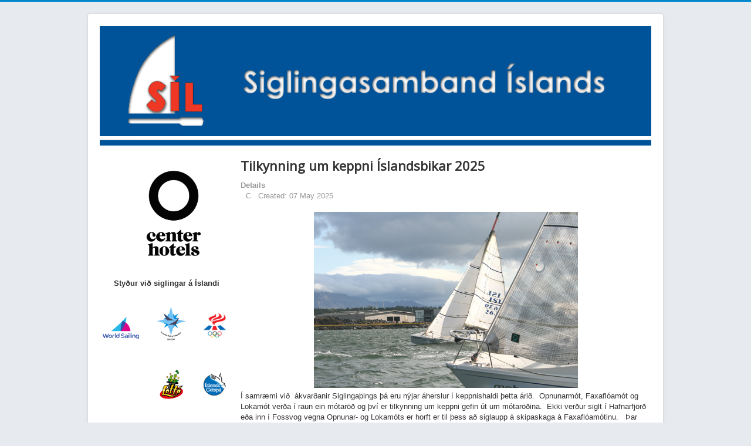

--- FILE ---
content_type: text/html; charset=utf-8
request_url: https://www.silsport.is/index.php?nwr_more1456=369&iw_language=is_IS&start=8
body_size: 5170
content:
<!DOCTYPE html>
<html lang="en-gb" dir="ltr">
<head>
	<meta name="viewport" content="width=device-width, initial-scale=1.0" />
	<meta charset="utf-8" />
	<base href="https://silsport.is/index.php" />
	<meta name="generator" content="Joomla! - Open Source Content Management" />
	<title>Forsíða</title>
	<link href="/index.php?nwr_more1456=369&amp;iw_language=is_IS&amp;format=feed&amp;type=rss" rel="alternate" type="application/rss+xml" title="RSS 2.0" />
	<link href="/index.php?nwr_more1456=369&amp;iw_language=is_IS&amp;format=feed&amp;type=atom" rel="alternate" type="application/atom+xml" title="Atom 1.0" />
	<link href="/templates/protostar/favicon.ico" rel="shortcut icon" type="image/vnd.microsoft.icon" />
	<link href="/templates/protostar/css/template.css?9124d9cc520e848aa8077e29b82db494" rel="stylesheet" />
	<link href="https://fonts.googleapis.com/css?family=Open+Sans" rel="stylesheet" />
	<style>

	h1, h2, h3, h4, h5, h6, .site-title {
		font-family: 'Open Sans', sans-serif;
	}
	body.site {
		border-top: 3px solid #0088cc;
		background-color: #e7ebf0;
	}
	a {
		color: #0088cc;
	}
	.nav-list > .active > a,
	.nav-list > .active > a:hover,
	.dropdown-menu li > a:hover,
	.dropdown-menu .active > a,
	.dropdown-menu .active > a:hover,
	.nav-pills > .active > a,
	.nav-pills > .active > a:hover,
	.btn-primary {
		background: #0088cc;
	}
	</style>
	<script src="/media/jui/js/jquery.min.js?9124d9cc520e848aa8077e29b82db494"></script>
	<script src="/media/jui/js/jquery-noconflict.js?9124d9cc520e848aa8077e29b82db494"></script>
	<script src="/media/jui/js/jquery-migrate.min.js?9124d9cc520e848aa8077e29b82db494"></script>
	<script src="/media/system/js/caption.js?9124d9cc520e848aa8077e29b82db494"></script>
	<script src="/media/jui/js/bootstrap.min.js?9124d9cc520e848aa8077e29b82db494"></script>
	<script src="/templates/protostar/js/template.js?9124d9cc520e848aa8077e29b82db494"></script>
	<!--[if lt IE 9]><script src="/media/jui/js/html5.js?9124d9cc520e848aa8077e29b82db494"></script><![endif]-->
	<script>
jQuery(window).on('load',  function() {
				new JCaption('img.caption');
			});
	</script>

</head>
<body class="site com_content view-featured no-layout no-task itemid-101">
	<!-- Body -->
	<div class="body" id="top">
		<div class="container">
			<!-- Header -->
			<header class="header" role="banner">
				<div class="header-inner clearfix">
					<a class="brand pull-left" href="/">
						<img src="https://silsport.is/images/banners/Sil_vefbanner_b.jpg" alt="Siglingasamband Íslands" />											</a>
					<div class="header-search pull-right">
						
					</div>
				</div>
			</header>
						
			<div class="row-fluid">
									<!-- Begin Sidebar -->
					<div id="sidebar" class="span3">
						<div class="sidebar-nav">
									<div class="moduletable">
						

<div class="custom"  >
	<p>&nbsp;</p>
<p>&nbsp; &nbsp; &nbsp; &nbsp; &nbsp; &nbsp; &nbsp; &nbsp; &nbsp; &nbsp;<img src="/images/Merki/Center_Hotels_P_B_3.jpg" alt="Center Hotels P B 3" width="100" height="180" /></p>
<p><span style="font-family: helvetica;"><strong>&nbsp; &nbsp; &nbsp; Styður við siglingar á Íslandi</strong></span></p>
<table border="0" style="border-spacing: 2px; font-family: Arial, Helvetica, sans-serif; width: 220px; height: 206px;" cellspacing="5" cellpadding="5">
<tbody>
<tr lang="" style="height: 5px;" align="center" valign="top">
<td style="font-size: 16px; border-spacing: 2px;">
<p>&nbsp;</p>
<p style="margin-top: 1em; margin-bottom: 1em; padding: 0px; text-align: justify;"><a href="http://www.sailing.org"><img src="/images/Logo/WS-logo-2016.png" alt="WS logo 2016" width="80" height="49" style="vertical-align: bottom; border: medium none #000000;" /></a></p>
</td>
<td lang="" style="font-size: 16px; border-spacing: 2px; width: 90px;" scope="" valign="top">
<p style="margin-top: 1em; margin-bottom: 1em; padding: 0px;"><a href="http://www.eurosaf.org/"><img src="/images/Logo/logo_eurosaf_366x366_400x400.jpg" alt="logo eurosaf 366x366 400x400" width="60" height="60" /></a></p>
</td>
<td style="font-size: 16px; border-spacing: 2px;">
<p>&nbsp;</p>
<p><a href="http://www.isi.is" style="color: #002b41; text-decoration-line: underline; outline: 0px;"><img src="/images/Logo/isi.png" alt="isi" style="display: block; margin-left: auto; margin-right: auto;" /></a></p>
</td>
</tr>
<tr>
<td style="font-size: 16px; border-spacing: 2px;">&nbsp;</td>
<td style="font-size: 16px; border-spacing: 2px;">
<p style="margin-top: 1em; margin-bottom: 1em; padding: 0px; text-align: center;"><a href="http://lotto.is/" style="color: #006699; text-decoration: underline;"><img src="/images/Logo/lotto_merki_rgb_sm.png" alt="lotto merki_rgb_sm" width="41" height="50" style="border-style: none;" /></a></p>
</td>
<td style="font-size: 16px; border-spacing: 2px;"><a href="https://igvefur.lotto.is/um-okkur/" style="color: #006699; text-decoration: underline;"><img src="/images/Logo/Isl_getspa_rgb_SM.png" alt="Isl getspa_rgb_SM" width="49" height="50" style="border-style: none;" /></a></td>
</tr>
</tbody>
</table>
<p>&nbsp;</p></div>
		</div>
	<div class="well _menu"><h1 class="page-header">Valmynd</h1><ul class="nav menu">
<li class="item-101 default current active"><a href="/index.php" >Forsíða</a></li><li class="item-105 parent"><a href="/index.php/um-sil" >Um SÍL</a></li><li class="item-276"><a href="/index.php/dagatal" >Dagatal</a></li><li class="item-108"><a href="/index.php/frettir" >Fréttir</a></li><li class="item-111 parent"><a href="/index.php/motahald" >Mótahald</a></li><li class="item-128 parent"><a href="/index.php/fraedhsla-og-thjalfun" >Fræðsla og þjálfun</a></li><li class="item-117 parent"><a href="/index.php/siglingafeloeg" >Siglingafélög</a></li><li class="item-136"><a href="/index.php/english" >English</a></li></ul>
</div>		<div class="moduletable">
						

<div class="custom"  >
	<p><span style="font-size: 8pt;"><span style="font-size: 10pt;">Siglingasamband Íslands</span><br />Engjavegi 6, 104 Reykjavík<br />tel: (+354) 514 4210<br /><a href="mailto:sil@silsport.is">sil@silsport.is</a></span></p>
<p>Siglingasamband Íslands notar ekki vafrakökur</p></div>
		</div>
	
						</div>
					</div>
					<!-- End Sidebar -->
								<main id="content" role="main" class="span9">
					<!-- Begin Content -->
					
					<div id="system-message-container">
	</div>

					<div class="blog-featured" itemscope itemtype="https://schema.org/Blog">
<div class="items-leading clearfix">
			<div class="leading-0 clearfix"
			itemprop="blogPost" itemscope itemtype="https://schema.org/BlogPosting">
			

	<h2 class="item-title" itemprop="headline">
			Tilkynning um keppni Íslandsbikar 2025		</h2>





			<dl class="article-info muted">

		
			<dt class="article-info-term">
									Details							</dt>

			
			
			
			
			
		
												<dd class="create">
					<span class="icon-calendar" aria-hidden="true"></span>
					<time datetime="2025-05-07T08:03:44+00:00" itemprop="dateCreated">
						Created: 07 May 2025					</time>
			</dd>			
			
						</dl>



<p><img src="/images/M_images_old/Frettir/Islandsmot14.jpg" alt="Islandsmot14" width="450" height="300" style="display: block; margin: 5px auto;" />Í samræmi við&nbsp; ákvarðanir Siglingaþings þá eru nýjar áherslur í keppnishaldi þetta árið.&nbsp; Opnunarmót, Faxaflóamót og Lokamót verða í raun ein mótaröð og því er tilkynning um keppni gefin út um mótaröðina.&nbsp; Ekki verður siglt í Hafnarfjörð eða inn í Fossvog vegna Opnunar- og Lokamóts er horft er til þess að siglaupp á skipaskaga á Faxaflóamótinu.&nbsp; &nbsp;Þar sem ekki eru gefnar upp brautir eða slíkt í tilkynningunni þá verða kappsiglingafyrirmæli gefni út með meiri fyrirvara en áður.&nbsp;</p>
<p>Vakin er athygli á því að til að keppa á mótum SÍL þurfa keppendur að vera í viðurkenndu Siglingafélagi og hafa keppnisleyfi frá SÍL. Hægt er að sækj um slíkt leyfi <a href="https://forms.gle/X1qaLmZZwp5d4rVA7" target="_blank" rel="noopener noreferrer"><strong>HÉR</strong></a>&nbsp;en einnig á rafrænni upplýsingatöflu mótaraðarinnar.</p>
<p>Öll skjöl er varða mótið eru á rafrænni upplýsingatöflu mótsins sem má finna á <strong><a href="https://www.racingrulesofsailing.org/documents/11310/event" target="_blank" rel="noopener noreferrer">Racingrulesofsailing.</a>org</strong></p>



		</div>
			</div>
	
		
		<div class="items-row cols-1 row-0 row-fluid">
					<div class="item column-1 span12"
				itemprop="blogPost" itemscope itemtype="https://schema.org/BlogPosting">
			

	<h2 class="item-title" itemprop="headline">
			Kjölbáta klíník - Keppnisnámskeið fyrir kjölbáta		</h2>





			<dl class="article-info muted">

		
			<dt class="article-info-term">
									Details							</dt>

			
			
			
			
			
		
												<dd class="create">
					<span class="icon-calendar" aria-hidden="true"></span>
					<time datetime="2025-05-05T11:03:39+00:00" itemprop="dateCreated">
						Created: 05 May 2025					</time>
			</dd>			
			
						</dl>



<p><img src="/images/myndirx/Will_S.jpg" alt="Will S" width="175" height="315" style="margin: 5px; float: left;" />Fjögura daga æfingabúðir fyrir kjölbáta verða haldnar við æfingasvæði kjölbátadeildar Brokeyjar dagana 5-8 júní. Í lok dags verður farið yfir æfingar og lærdóm dagsins á Skybar.&nbsp; &nbsp;Þjáflari er&nbsp; Will Sargent. Will hefur starfað sem þjálfari og keppnenda í siglingum síðustu 5 ár víða um heim. Henn er tvöfaldur heimsmeistari á SB20 og vann landsmót Ástrala í kjölbátum í ár. Will hefur siglt á ýmsum gerðum kjölbáta í gegnum tíðina TP52, J70,SB20 Cape 31 og 6 metra flokknum. - Á síðustu árum hefur hann einnig haldið kjölbáta keppnisnámskeið í ma. Belgiu, Ástralíu, Hollandi og Bretlandi.&nbsp;<br />Námskeiðið fer fram á ensku dagskrá og er opið öllum sem munstrað geta sig á Kjölbát námsefni má finna<a href="/images/doc/Fraedsla/Iceland_Keelboat_Clinic_2025_Plan_2.pdf" target="_blank" rel="noopener noreferrer"><strong> hér.</strong></a>&nbsp;</p>
<p>Hér má finna hlekk <strong>á <a href="https://forms.gle/3LJirLxC6RSMSe3g8" target="_blank" rel="noopener noreferrer">skráningu</a></strong></p>
<p>Verð á mann er 25.000,-</p>



			</div>
			
			
		</div>
		
	
		
		<div class="items-row cols-1 row-1 row-fluid">
					<div class="item column-1 span12"
				itemprop="blogPost" itemscope itemtype="https://schema.org/BlogPosting">
			

	<h2 class="item-title" itemprop="headline">
			Opnað hefur verið fyrir umsóknir um Keppnisleyfi 2025		</h2>





			<dl class="article-info muted">

		
			<dt class="article-info-term">
									Details							</dt>

			
			
			
			
			
		
												<dd class="create">
					<span class="icon-calendar" aria-hidden="true"></span>
					<time datetime="2025-05-02T10:11:11+00:00" itemprop="dateCreated">
						Created: 02 May 2025					</time>
			</dd>			
			
						</dl>



<p><img src="/images/Logo/SIL_NÝTT/SIL_einf.jpg" alt="SIL einf" width="200" height="152" style="margin: 0px 10px 10px; float: left;" />Á síðasta Siglingaþingi voru samþykktar breytingar á mótafyrirkomulagi sumarsins. Meðal þess sem ákveðið var er skráning veiting keppnisleyfa frá SÍL til allra þeirra sem hyggjast keppa í siglingum. Keppnisleyfir kostar 1500 krónur og gildir fyrir öll mót sumarsins, hvort sem það eru kænu eða kjölbátakeppnir á vegum SÍL.&nbsp; Upplýsingar um þá sem hafa keppnisleyfi verða birtar á heimasíðu SÍL þannig að þær sú aðgengilegar öðrum keppendum og mótshöldurum.&nbsp; Sótt er um leyfi um hlekkinn hér að neðan.</p>
<p><a href="https://forms.gle/X1qaLmZZwp5d4rVA7" target="_blank" rel="noopener noreferrer">UMSÓKN UM KEPPNISLEYFI&nbsp;</a></p>



			</div>
			
			
		</div>
		
	
		
		<div class="items-row cols-1 row-2 row-fluid">
					<div class="item column-1 span12"
				itemprop="blogPost" itemscope itemtype="https://schema.org/BlogPosting">
			

	<h2 class="item-title" itemprop="headline">
			Aðalsteinn á Evrópumeistaramóti AERO		</h2>





			<dl class="article-info muted">

		
			<dt class="article-info-term">
									Details							</dt>

			
			
			
			
			
		
												<dd class="create">
					<span class="icon-calendar" aria-hidden="true"></span>
					<time datetime="2025-04-26T09:59:51+00:00" itemprop="dateCreated">
						Created: 26 April 2025					</time>
			</dd>			
			
						</dl>



<p>Aðalsteinn Jens Loftsson úr siglingafélaginu Ými er keppir nú á Evrópumeistaramótinu í Aero á Garda vatni. &nbsp; Eftir tvo daga er Aðalsteinn í 19 sæti en bestum árangri náði hann í 2 umferð þegar hann náði 8 sæti. Myndaalbúm frá keppninni er hægt að finna <strong><a href="https://www.flickr.com/photos/153162608@N02/albums/72177720325455678/?fbclid=IwY2xjawJ5jONleHRuA2FlbQIxMABicmlkETFiMm5VZEYzbnBXR09hNmxsAR4IqnTirS9HHgWGH3--Hj7_33-AQh-urJ4wzIwSTnprAodoOofPnuqT2pJIvw_aem_Lu6082k5vWWqUB92Bb_bSw" target="_blank" rel="noopener noreferrer">HÉR</a>&nbsp;</strong>Og fyrir þá sem hafa áhuga á úrslitum þá birtast þau<strong> <a href="https://www.racingrulesofsailing.org/documents/10712/event">HÉR</a></strong></p>
<p>Um hundrað keppendur eru á mótinu og er keppt á Aero 5, 6, 7 og 9. &nbsp;Aðalsteinn er í flokki Aero 7 ástamt 26 öðrum keppendum Peter Barton frá Bretlandi leiðir keppnina í flokknum, Ekki er keppt í dag vegna jarðafarar Páfa en keppni veðrur haldið áfram á morgun.</p>
<p><strong><a href="https://www.racingrulesofsailing.org/documents/10712/event"><img src="/images/M_images/54473807528_f2ab3dc00d_k.jpg" alt="54473807528 f2ab3dc00d k" style="vertical-align: top; margin: 5px;" /></a></strong><a href="https://www.racingrulesofsailing.org/documents/10712/event"></a>UM&nbsp;</p>



			</div>
			
			
		</div>
		
	

	<div class="pagination">

					<p class="counter pull-right">
				Page 3 of 59			</p>
						<nav role="navigation" aria-label="Pagination"><ul class="pagination-list"><li><a title="Start" href="/index.php?nwr_more1456=369&amp;iw_language=is_IS" class="pagenav" aria-label="Go to start page"><span class="icon-first" aria-hidden="true"></span></a></li><li><a title="Prev" href="/index.php?nwr_more1456=369&amp;iw_language=is_IS&amp;start=4" class="pagenav" aria-label="Go to prev page"><span class="icon-previous" aria-hidden="true"></span></a></li><li class="hidden-phone"><a title="1" href="/index.php?nwr_more1456=369&amp;iw_language=is_IS" class="pagenav" aria-label="Go to page 1">1</a></li><li class="hidden-phone"><a title="2" href="/index.php?nwr_more1456=369&amp;iw_language=is_IS&amp;start=4" class="pagenav" aria-label="Go to page 2">2</a></li><li class="active hidden-phone"><a aria-current="true" aria-label="Page 3">3</a></li><li class="hidden-phone"><a title="4" href="/index.php?nwr_more1456=369&amp;iw_language=is_IS&amp;start=12" class="pagenav" aria-label="Go to page 4">4</a></li><li class="hidden-phone"><a title="5" href="/index.php?nwr_more1456=369&amp;iw_language=is_IS&amp;start=16" class="pagenav" aria-label="Go to page 5">...</a></li><li class="hidden-phone"><a title="6" href="/index.php?nwr_more1456=369&amp;iw_language=is_IS&amp;start=20" class="pagenav" aria-label="Go to page 6">6</a></li><li class="hidden-phone"><a title="7" href="/index.php?nwr_more1456=369&amp;iw_language=is_IS&amp;start=24" class="pagenav" aria-label="Go to page 7">7</a></li><li class="hidden-phone"><a title="8" href="/index.php?nwr_more1456=369&amp;iw_language=is_IS&amp;start=28" class="pagenav" aria-label="Go to page 8">8</a></li><li class="hidden-phone"><a title="9" href="/index.php?nwr_more1456=369&amp;iw_language=is_IS&amp;start=32" class="pagenav" aria-label="Go to page 9">9</a></li><li class="hidden-phone"><a title="10" href="/index.php?nwr_more1456=369&amp;iw_language=is_IS&amp;start=36" class="pagenav" aria-label="Go to page 10">10</a></li><li><a title="Next" href="/index.php?nwr_more1456=369&amp;iw_language=is_IS&amp;start=12" class="pagenav" aria-label="Go to next page"><span class="icon-next" aria-hidden="true"></span></a></li><li><a title="End" href="/index.php?nwr_more1456=369&amp;iw_language=is_IS&amp;start=232" class="pagenav" aria-label="Go to end page"><span class="icon-last" aria-hidden="true"></span></a></li></ul></nav>	</div>

</div>

					<div class="clearfix"></div>
					<div aria-label="breadcrumbs" role="navigation">
	<ul itemscope itemtype="https://schema.org/BreadcrumbList" class="breadcrumb">
					<li>
				You are here: &#160;
			</li>
		
						<li itemprop="itemListElement" itemscope itemtype="https://schema.org/ListItem" class="active">
					<span itemprop="name">
						Home					</span>
					<meta itemprop="position" content="1">
				</li>
				</ul>
</div>

					<!-- End Content -->
				</main>
							</div>
		</div>
	</div>
	<!-- Footer -->
	<footer class="footer" role="contentinfo">
		<div class="container">
			<hr />
			
			<p class="pull-right">
				<a href="#top" id="back-top">
					Back to Top				</a>
			</p>
			<p>
				&copy; 2026 Siglingasamband Íslands			</p>
		</div>
	</footer>
	
</body>
</html>
